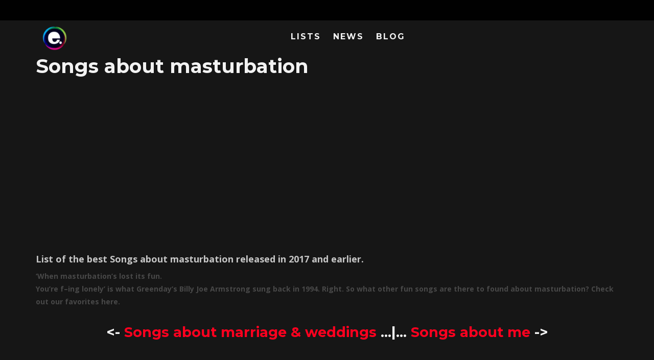

--- FILE ---
content_type: text/html; charset=UTF-8
request_url: https://www.entertainmentwise.com/lyrics/songs-about-masturbation/
body_size: 15503
content:
<!DOCTYPE html>
<!--[if lt IE 7]><html lang="en-US" class="no-js lt-ie9 lt-ie8 lt-ie7"> <![endif]-->
<!--[if (IE 7)&!(IEMobile)]><html lang="en-US" class="no-js lt-ie9 lt-ie8"><![endif]-->
<!--[if (IE 8)&!(IEMobile)]><html lang="en-US" class="no-js lt-ie9"><![endif]-->
<!--[if gt IE 8]><!--><html lang="en-US" class="no-js"><!--<![endif]--><head><meta charset="utf-8"><link rel="preconnect" href="https://fonts.gstatic.com/" crossorigin />
<!--[if IE]><meta http-equiv="X-UA-Compatible" content="IE=edge" /><![endif]--><meta name="viewport" content="width=device-width, initial-scale=1.0"/><link rel="pingback" href="https://www.entertainmentwise.com/xmlrpc.php"><link rel="canonical" href="https://www.entertainmentwise.com/lyrics/songs-about-masturbation/"/><title>Las Mejores Songs about masturbation &#187; Entertainmentwise</title><meta name="description" content="List of the best Songs about masturbation released in 2017 and earlier. Songs with lyrics about "/><meta name='robots' content='index, follow, max-image-preview:large, max-snippet:-1, max-video-preview:-1' /><link rel="alternate" hreflang="nl" href="https://www.entertainmentwise.com/nl/lyrics/nummers-over-masturbatie/" /><link rel="alternate" hreflang="fr" href="https://www.entertainmentwise.com/fr/lyrics/chansons-sur-la-masturbation/" /><link rel="alternate" hreflang="de" href="https://www.entertainmentwise.com/de/lyrics/lieder-uber-masturbation/" /><link rel="alternate" hreflang="it" href="https://www.entertainmentwise.com/it/lyrics/canzoni-sulla-masturbazione/" /><link rel="alternate" hreflang="pt-br" href="https://www.entertainmentwise.com/pt-br/lyrics/musicas-sobre-masturbacao/" /><link rel="alternate" hreflang="es" href="https://www.entertainmentwise.com/es/lyrics/musicas-sobre-masturbacion/" /><link rel="alternate" hreflang="en" href="https://www.entertainmentwise.com/lyrics/songs-about-masturbation/" /><link rel="alternate" hreflang="x-default" href="https://www.entertainmentwise.com/lyrics/songs-about-masturbation/" /><meta property="og:locale" content="en_US" /><meta property="og:type" content="article" /><meta property="og:title" content="Las Mejores Songs about masturbation &#187; Entertainmentwise" /><meta property="og:description" content="&#8216;When masturbation&#8217;s lost its fun. You&#8217;re f&#8211;ing lonely&#8217; is what Greenday&#8217;s Billy Joe Armstrong sung back in 1994. Right. So what other fun songs are there to found about masturbation? Check out our favorites here." /><meta property="og:url" content="https://www.entertainmentwise.com/lyrics/songs-about-masturbation/" /><meta property="og:site_name" content="Entertainmentwise" /> <script type="application/ld+json" class="yoast-schema-graph">{"@context":"https://schema.org","@graph":[{"@type":"CollectionPage","@id":"https://www.entertainmentwise.com/lyrics/songs-about-masturbation/","url":"https://www.entertainmentwise.com/lyrics/songs-about-masturbation/","name":"Las Mejores Songs about masturbation &#187; Entertainmentwise","isPartOf":{"@id":"https://www.entertainmentwise.com/es/#website"},"breadcrumb":{"@id":"https://www.entertainmentwise.com/lyrics/songs-about-masturbation/#breadcrumb"},"inLanguage":"en-US"},{"@type":"BreadcrumbList","@id":"https://www.entertainmentwise.com/lyrics/songs-about-masturbation/#breadcrumb","itemListElement":[{"@type":"ListItem","position":1,"name":"Home","item":"https://www.entertainmentwise.com/"},{"@type":"ListItem","position":2,"name":"Songs about masturbation"}]},{"@type":"WebSite","@id":"https://www.entertainmentwise.com/es/#website","url":"https://www.entertainmentwise.com/es/","name":"Entertainmentwise","description":"Celebrity biographies, videos, movies, tv shows &amp; music","potentialAction":[{"@type":"SearchAction","target":{"@type":"EntryPoint","urlTemplate":"https://www.entertainmentwise.com/es/?s={search_term_string}"},"query-input":"required name=search_term_string"}],"inLanguage":"en-US"}]}</script> <link rel='dns-prefetch' href='//www.googletagmanager.com' /><link rel='dns-prefetch' href='//fonts.googleapis.com' /> <script type="text/javascript" src="[data-uri]" defer></script> <style type="text/css">img.wp-smiley,img.emoji{display:inline!important;border:none!important;box-shadow:none!important;height:1em!important;width:1em!important;margin:0 0.07em!important;vertical-align:-0.1em!important;background:none!important;padding:0!important}</style> <script src="[data-uri]" defer></script><script data-optimized="1" src="https://www.entertainmentwise.com/wp-content/plugins/litespeed-cache/assets/js/webfontloader.min.js" defer></script> <link data-optimized="1" rel='stylesheet' id='wp-block-library-css' href='https://www.entertainmentwise.com/wp-content/litespeed/css/61dcc3202942ae5f0ab4af9e30082507.css?ver=a5543' type='text/css' media='all' /><style id='classic-theme-styles-inline-css' type='text/css'>/*! This file is auto-generated */
.wp-block-button__link{color:#fff;background-color:#32373c;border-radius:9999px;box-shadow:none;text-decoration:none;padding:calc(.667em + 2px) calc(1.333em + 2px);font-size:1.125em}.wp-block-file__button{background:#32373c;color:#fff;text-decoration:none}</style><style id='global-styles-inline-css' type='text/css'>body{--wp--preset--color--black:#000000;--wp--preset--color--cyan-bluish-gray:#abb8c3;--wp--preset--color--white:#ffffff;--wp--preset--color--pale-pink:#f78da7;--wp--preset--color--vivid-red:#cf2e2e;--wp--preset--color--luminous-vivid-orange:#ff6900;--wp--preset--color--luminous-vivid-amber:#fcb900;--wp--preset--color--light-green-cyan:#7bdcb5;--wp--preset--color--vivid-green-cyan:#00d084;--wp--preset--color--pale-cyan-blue:#8ed1fc;--wp--preset--color--vivid-cyan-blue:#0693e3;--wp--preset--color--vivid-purple:#9b51e0;--wp--preset--gradient--vivid-cyan-blue-to-vivid-purple:linear-gradient(135deg,rgba(6,147,227,1) 0%,rgb(155,81,224) 100%);--wp--preset--gradient--light-green-cyan-to-vivid-green-cyan:linear-gradient(135deg,rgb(122,220,180) 0%,rgb(0,208,130) 100%);--wp--preset--gradient--luminous-vivid-amber-to-luminous-vivid-orange:linear-gradient(135deg,rgba(252,185,0,1) 0%,rgba(255,105,0,1) 100%);--wp--preset--gradient--luminous-vivid-orange-to-vivid-red:linear-gradient(135deg,rgba(255,105,0,1) 0%,rgb(207,46,46) 100%);--wp--preset--gradient--very-light-gray-to-cyan-bluish-gray:linear-gradient(135deg,rgb(238,238,238) 0%,rgb(169,184,195) 100%);--wp--preset--gradient--cool-to-warm-spectrum:linear-gradient(135deg,rgb(74,234,220) 0%,rgb(151,120,209) 20%,rgb(207,42,186) 40%,rgb(238,44,130) 60%,rgb(251,105,98) 80%,rgb(254,248,76) 100%);--wp--preset--gradient--blush-light-purple:linear-gradient(135deg,rgb(255,206,236) 0%,rgb(152,150,240) 100%);--wp--preset--gradient--blush-bordeaux:linear-gradient(135deg,rgb(254,205,165) 0%,rgb(254,45,45) 50%,rgb(107,0,62) 100%);--wp--preset--gradient--luminous-dusk:linear-gradient(135deg,rgb(255,203,112) 0%,rgb(199,81,192) 50%,rgb(65,88,208) 100%);--wp--preset--gradient--pale-ocean:linear-gradient(135deg,rgb(255,245,203) 0%,rgb(182,227,212) 50%,rgb(51,167,181) 100%);--wp--preset--gradient--electric-grass:linear-gradient(135deg,rgb(202,248,128) 0%,rgb(113,206,126) 100%);--wp--preset--gradient--midnight:linear-gradient(135deg,rgb(2,3,129) 0%,rgb(40,116,252) 100%);--wp--preset--font-size--small:13px;--wp--preset--font-size--medium:20px;--wp--preset--font-size--large:36px;--wp--preset--font-size--x-large:42px;--wp--preset--spacing--20:0.44rem;--wp--preset--spacing--30:0.67rem;--wp--preset--spacing--40:1rem;--wp--preset--spacing--50:1.5rem;--wp--preset--spacing--60:2.25rem;--wp--preset--spacing--70:3.38rem;--wp--preset--spacing--80:5.06rem;--wp--preset--shadow--natural:6px 6px 9px rgba(0, 0, 0, 0.2);--wp--preset--shadow--deep:12px 12px 50px rgba(0, 0, 0, 0.4);--wp--preset--shadow--sharp:6px 6px 0px rgba(0, 0, 0, 0.2);--wp--preset--shadow--outlined:6px 6px 0px -3px rgba(255, 255, 255, 1), 6px 6px rgba(0, 0, 0, 1);--wp--preset--shadow--crisp:6px 6px 0px rgba(0, 0, 0, 1)}:where(.is-layout-flex){gap:.5em}:where(.is-layout-grid){gap:.5em}body .is-layout-flow>.alignleft{float:left;margin-inline-start:0;margin-inline-end:2em}body .is-layout-flow>.alignright{float:right;margin-inline-start:2em;margin-inline-end:0}body .is-layout-flow>.aligncenter{margin-left:auto!important;margin-right:auto!important}body .is-layout-constrained>.alignleft{float:left;margin-inline-start:0;margin-inline-end:2em}body .is-layout-constrained>.alignright{float:right;margin-inline-start:2em;margin-inline-end:0}body .is-layout-constrained>.aligncenter{margin-left:auto!important;margin-right:auto!important}body .is-layout-constrained>:where(:not(.alignleft):not(.alignright):not(.alignfull)){max-width:var(--wp--style--global--content-size);margin-left:auto!important;margin-right:auto!important}body .is-layout-constrained>.alignwide{max-width:var(--wp--style--global--wide-size)}body .is-layout-flex{display:flex}body .is-layout-flex{flex-wrap:wrap;align-items:center}body .is-layout-flex>*{margin:0}body .is-layout-grid{display:grid}body .is-layout-grid>*{margin:0}:where(.wp-block-columns.is-layout-flex){gap:2em}:where(.wp-block-columns.is-layout-grid){gap:2em}:where(.wp-block-post-template.is-layout-flex){gap:1.25em}:where(.wp-block-post-template.is-layout-grid){gap:1.25em}.has-black-color{color:var(--wp--preset--color--black)!important}.has-cyan-bluish-gray-color{color:var(--wp--preset--color--cyan-bluish-gray)!important}.has-white-color{color:var(--wp--preset--color--white)!important}.has-pale-pink-color{color:var(--wp--preset--color--pale-pink)!important}.has-vivid-red-color{color:var(--wp--preset--color--vivid-red)!important}.has-luminous-vivid-orange-color{color:var(--wp--preset--color--luminous-vivid-orange)!important}.has-luminous-vivid-amber-color{color:var(--wp--preset--color--luminous-vivid-amber)!important}.has-light-green-cyan-color{color:var(--wp--preset--color--light-green-cyan)!important}.has-vivid-green-cyan-color{color:var(--wp--preset--color--vivid-green-cyan)!important}.has-pale-cyan-blue-color{color:var(--wp--preset--color--pale-cyan-blue)!important}.has-vivid-cyan-blue-color{color:var(--wp--preset--color--vivid-cyan-blue)!important}.has-vivid-purple-color{color:var(--wp--preset--color--vivid-purple)!important}.has-black-background-color{background-color:var(--wp--preset--color--black)!important}.has-cyan-bluish-gray-background-color{background-color:var(--wp--preset--color--cyan-bluish-gray)!important}.has-white-background-color{background-color:var(--wp--preset--color--white)!important}.has-pale-pink-background-color{background-color:var(--wp--preset--color--pale-pink)!important}.has-vivid-red-background-color{background-color:var(--wp--preset--color--vivid-red)!important}.has-luminous-vivid-orange-background-color{background-color:var(--wp--preset--color--luminous-vivid-orange)!important}.has-luminous-vivid-amber-background-color{background-color:var(--wp--preset--color--luminous-vivid-amber)!important}.has-light-green-cyan-background-color{background-color:var(--wp--preset--color--light-green-cyan)!important}.has-vivid-green-cyan-background-color{background-color:var(--wp--preset--color--vivid-green-cyan)!important}.has-pale-cyan-blue-background-color{background-color:var(--wp--preset--color--pale-cyan-blue)!important}.has-vivid-cyan-blue-background-color{background-color:var(--wp--preset--color--vivid-cyan-blue)!important}.has-vivid-purple-background-color{background-color:var(--wp--preset--color--vivid-purple)!important}.has-black-border-color{border-color:var(--wp--preset--color--black)!important}.has-cyan-bluish-gray-border-color{border-color:var(--wp--preset--color--cyan-bluish-gray)!important}.has-white-border-color{border-color:var(--wp--preset--color--white)!important}.has-pale-pink-border-color{border-color:var(--wp--preset--color--pale-pink)!important}.has-vivid-red-border-color{border-color:var(--wp--preset--color--vivid-red)!important}.has-luminous-vivid-orange-border-color{border-color:var(--wp--preset--color--luminous-vivid-orange)!important}.has-luminous-vivid-amber-border-color{border-color:var(--wp--preset--color--luminous-vivid-amber)!important}.has-light-green-cyan-border-color{border-color:var(--wp--preset--color--light-green-cyan)!important}.has-vivid-green-cyan-border-color{border-color:var(--wp--preset--color--vivid-green-cyan)!important}.has-pale-cyan-blue-border-color{border-color:var(--wp--preset--color--pale-cyan-blue)!important}.has-vivid-cyan-blue-border-color{border-color:var(--wp--preset--color--vivid-cyan-blue)!important}.has-vivid-purple-border-color{border-color:var(--wp--preset--color--vivid-purple)!important}.has-vivid-cyan-blue-to-vivid-purple-gradient-background{background:var(--wp--preset--gradient--vivid-cyan-blue-to-vivid-purple)!important}.has-light-green-cyan-to-vivid-green-cyan-gradient-background{background:var(--wp--preset--gradient--light-green-cyan-to-vivid-green-cyan)!important}.has-luminous-vivid-amber-to-luminous-vivid-orange-gradient-background{background:var(--wp--preset--gradient--luminous-vivid-amber-to-luminous-vivid-orange)!important}.has-luminous-vivid-orange-to-vivid-red-gradient-background{background:var(--wp--preset--gradient--luminous-vivid-orange-to-vivid-red)!important}.has-very-light-gray-to-cyan-bluish-gray-gradient-background{background:var(--wp--preset--gradient--very-light-gray-to-cyan-bluish-gray)!important}.has-cool-to-warm-spectrum-gradient-background{background:var(--wp--preset--gradient--cool-to-warm-spectrum)!important}.has-blush-light-purple-gradient-background{background:var(--wp--preset--gradient--blush-light-purple)!important}.has-blush-bordeaux-gradient-background{background:var(--wp--preset--gradient--blush-bordeaux)!important}.has-luminous-dusk-gradient-background{background:var(--wp--preset--gradient--luminous-dusk)!important}.has-pale-ocean-gradient-background{background:var(--wp--preset--gradient--pale-ocean)!important}.has-electric-grass-gradient-background{background:var(--wp--preset--gradient--electric-grass)!important}.has-midnight-gradient-background{background:var(--wp--preset--gradient--midnight)!important}.has-small-font-size{font-size:var(--wp--preset--font-size--small)!important}.has-medium-font-size{font-size:var(--wp--preset--font-size--medium)!important}.has-large-font-size{font-size:var(--wp--preset--font-size--large)!important}.has-x-large-font-size{font-size:var(--wp--preset--font-size--x-large)!important}.wp-block-navigation a:where(:not(.wp-element-button)){color:inherit}:where(.wp-block-post-template.is-layout-flex){gap:1.25em}:where(.wp-block-post-template.is-layout-grid){gap:1.25em}:where(.wp-block-columns.is-layout-flex){gap:2em}:where(.wp-block-columns.is-layout-grid){gap:2em}.wp-block-pullquote{font-size:1.5em;line-height:1.6}</style><link data-optimized="1" rel='stylesheet' id='wpml-blocks-css' href='https://www.entertainmentwise.com/wp-content/litespeed/css/692ad2fff8ac48638d956006cf8c6fdd.css?ver=4c878' type='text/css' media='all' /><style id='age-gate-custom-inline-css' type='text/css'>:root{--ag-background-image-position:center center;--ag-background-image-opacity:1;--ag-form-background:rgba(255,255,255,1);--ag-text-color:#000000;--ag-blur:5px}</style><link data-optimized="1" rel='stylesheet' id='age-gate-css' href='https://www.entertainmentwise.com/wp-content/litespeed/css/2fd7fef70ba66d82c84b99aa570d0362.css?ver=ca04c' type='text/css' media='all' /><style id='age-gate-options-inline-css' type='text/css'>:root{--ag-background-image-position:center center;--ag-background-image-opacity:1;--ag-form-background:rgba(255,255,255,1);--ag-text-color:#000000;--ag-blur:5px}</style><link data-optimized="1" rel='stylesheet' id='wpml-legacy-horizontal-list-0-css' href='https://www.entertainmentwise.com/wp-content/litespeed/css/dcd1b63d6d3cc0d74e80c0045bec5006.css?ver=f6430' type='text/css' media='all' /><style id='wpml-legacy-horizontal-list-0-inline-css' type='text/css'>.wpml-ls-statics-footer a,.wpml-ls-statics-footer .wpml-ls-sub-menu a,.wpml-ls-statics-footer .wpml-ls-sub-menu a:link,.wpml-ls-statics-footer li:not(.wpml-ls-current-language) .wpml-ls-link,.wpml-ls-statics-footer li:not(.wpml-ls-current-language) .wpml-ls-link:link{color:#444;background-color:#fff}.wpml-ls-statics-footer a,.wpml-ls-statics-footer .wpml-ls-sub-menu a:hover,.wpml-ls-statics-footer .wpml-ls-sub-menu a:focus,.wpml-ls-statics-footer .wpml-ls-sub-menu a:link:hover,.wpml-ls-statics-footer .wpml-ls-sub-menu a:link:focus{color:#000;background-color:#eee}.wpml-ls-statics-footer .wpml-ls-current-language>a{color:#444;background-color:#fff}.wpml-ls-statics-footer .wpml-ls-current-language:hover>a,.wpml-ls-statics-footer .wpml-ls-current-language>a:focus{color:#000;background-color:#eee}</style><link data-optimized="1" rel='stylesheet' id='wp-pagenavi-css' href='https://www.entertainmentwise.com/wp-content/litespeed/css/4a2fe301ea2f98ee35705c346ce9c03d.css?ver=06f34' type='text/css' media='all' /><link data-optimized="1" rel='stylesheet' id='cb-main-stylesheet-css' href='https://www.entertainmentwise.com/wp-content/litespeed/css/056b18cf67668b7470fcd5b5d19fdc4e.css?ver=58c21' type='text/css' media='all' /><link data-optimized="1" rel='stylesheet' id='cb-15zine-child-css' href='https://www.entertainmentwise.com/wp-content/litespeed/css/e2fe073fe33d4d2db8cc036bfaba0402.css?ver=29dc7' type='text/css' media='all' /><!--[if lt IE 10]><link rel='stylesheet' id='cb-ie-only-css' href='https://www.entertainmentwise.com/wp-content/themes/15zine/library/css/ie.css?ver=3.2.2' type='text/css' media='all' />
<![endif]--> <script type='text/javascript' src='https://www.googletagmanager.com/gtag/js?id=GT-MQ7M2ZC' id='google_gtagjs-js' defer data-deferred="1"></script> <script id="google_gtagjs-js-after" type="text/javascript" src="[data-uri]" defer></script>  <script type='text/javascript' src='https://www.entertainmentwise.com/wp-content/themes/15zine/library/js/modernizr.custom.min.js?ver=2.6.2' id='cb-modernizr-js' defer data-deferred="1"></script> <script type='text/javascript' src='https://www.entertainmentwise.com/wp-includes/js/jquery/jquery.min.js?ver=3.7.0' id='jquery-core-js'></script> <script type='text/javascript' src='https://www.entertainmentwise.com/wp-includes/js/jquery/jquery-migrate.min.js?ver=3.4.1' id='jquery-migrate-js' defer data-deferred="1"></script> <meta name="generator" content="WPML ver:4.6.9 stt:44,1,10,8,33,49,4;" /><meta name="generator" content="Site Kit by Google 1.122.0" /><style type="text/css">#cb-nav-bar .cb-main-nav #cb-nav-logo,#cb-nav-bar .cb-main-nav #cb-nav-logo img{width:50px}#cb-nav-bar .cb-main-nav #cb-nav-logo{visibility:visible;filter:progid:DXImageTransform.Microsoft.Alpha(enabled=false);opacity:1;-moz-transform:translate3d(0,0,0);-ms-transform:translate3d(0,0,0);-webkit-transform:translate3d(0,0,0);transform:translate3d(0,0,0);margin:0 20px 0 12px}#cb-nav-bar .cb-mega-menu-columns .cb-sub-menu>li>a{color:#f2c231}.cb-entry-content a{color:#f900c3}.cb-meta-style-1 .cb-article-meta{background:rgb(0 0 0 / .25)}.cb-module-block .cb-meta-style-2 img,.cb-module-block .cb-meta-style-4 img,.cb-grid-x .cb-grid-img img,.cb-grid-x .cb-grid-img .cb-fi-cover{opacity:.75}@media only screen and (min-width:768px){.cb-module-block .cb-meta-style-1:hover .cb-article-meta{background:rgb(0 0 0 / .75)}.cb-module-block .cb-meta-style-2:hover img,.cb-module-block .cb-meta-style-4:hover img,.cb-grid-x .cb-grid-feature:hover img,.cb-grid-x .cb-grid-feature:hover .cb-fi-cover,.cb-slider li:hover img{opacity:.25}}body{color:#fff}.cb-header{background-color:#000}@media only screen and (min-width:1020px){body{font-size:18px}}</style><style type="text/css">body,#respond,.cb-font-body{font-family:'Open Sans',sans-serif}h1,h2,h3,h4,h5,h6,.cb-font-header,#bbp-user-navigation,.cb-byline{font-family:'Montserrat',sans-serif}</style><style>.cb-mm-on #cb-nav-bar .cb-main-nav .menu-item-332710:hover,.cb-mm-on #cb-nav-bar .cb-main-nav .menu-item-332710:focus{background:#!important}.cb-mm-on #cb-nav-bar .cb-main-nav .menu-item-332710 .cb-big-menu{border-top-color:#}.cb-mm-on #cb-nav-bar .cb-main-nav .menu-item-332711:hover,.cb-mm-on #cb-nav-bar .cb-main-nav .menu-item-332711:focus{background:#!important}.cb-mm-on #cb-nav-bar .cb-main-nav .menu-item-332711 .cb-big-menu{border-top-color:#}</style><link rel="icon" href="https://www.entertainmentwise.com/wp-content/uploads/cropped-ew_logo_72_l1-150x150-150x150.png" sizes="32x32" /><link rel="icon" href="https://www.entertainmentwise.com/wp-content/uploads/cropped-ew_logo_72_l1-150x150-300x300.png" sizes="192x192" /><link rel="apple-touch-icon" href="https://www.entertainmentwise.com/wp-content/uploads/cropped-ew_logo_72_l1-150x150-300x300.png" /><meta name="msapplication-TileImage" content="https://www.entertainmentwise.com/wp-content/uploads/cropped-ew_logo_72_l1-150x150-300x300.png" /><style type="text/css" id="wp-custom-css">.cb-module-header p{font-size:14px;letter-spacing:0;text-transform:none;color:#484848}#cb-nav-bar .cb-main-nav{padding-top:10px}button,html input[type="button"],input[type="reset"],input[type="submit"]{background-color:#fff0;border-color:#fff0;color:#fff}h1{margin-top:5px}input{background-color:#fff0;border:0;padding:11px;color:#fff}#streaminglogosfront{width:70px!important;min-width:10%}#streaminglogos{width:70px!important;min-width:5%}.available{color:#99e265}.table,td,th{font-weight:700;border-bottom:#000!important;text-align:center}.unavailable{color:#ff5c5c}.uppertje{text-transform:uppercase}.verticaaltje{vertical-align:middle}.witje{color:#fff!important}.titlepadding{padding:20px;background-color:#333;margin-bottom:30px}.zwartje{color:#000!important}.lijstje{font-size:25px;color:#ff5c5c;font-weight:700}</style><meta name="Googlebot-News" content="noindex, nofollow"><meta name="google-site-verification" content="tkpVCD6vvcdt37Tamp39XvxGZmUVuBlxp8ns5xhb2cI" /><meta name="google-site-verification" content="KbM5q5By5OR0QCg_Wxa5eBVRjA-UoNzVuVQlkpieRWo" /><meta name="google-site-verification" content="sDGW_FtVPPSvDk5RHKO7VEygOi-PM4CnegXZMU9B3N0" /> <script>(function(i,s,o,g,r,a,m){i['GoogleAnalyticsObject']=r;i[r]=i[r]||function(){
  (i[r].q=i[r].q||[]).push(arguments)},i[r].l=1*new Date();a=s.createElement(o),
  m=s.getElementsByTagName(o)[0];a.async=1;a.src=g;m.parentNode.insertBefore(a,m)
  })(window,document,'script','https://www.google-analytics.com/analytics.js','ga');

  ga('create', 'UA-101236365-1', 'auto');
  ga('send', 'pageview');</script> <script async src="//pagead2.googlesyndication.com/pagead/js/adsbygoogle.js"></script> <script>(adsbygoogle = window.adsbygoogle || []).push({
          google_ad_client: "ca-pub-6992719884964898",
          enable_page_level_ads: true
     });</script> </head><body data-rsssl=1 class="archive tax-lyrics term-songs-about-masturbation term-1291  cb-sidebar-right  cb-sticky-mm cb-nav-logo-on cb-logo-nav-always  cb-tm-dark cb-body-dark cb-menu-dark cb-mm-dark cb-footer-dark   cb-m-sticky cb-sw-tm-fw cb-sw-header-fw cb-sw-menu-fw cb-sw-footer-fw cb-menu-al-center"><div id="cb-outer-container"><div id="cb-top-menu" class="clearfix cb-font-header "><div class="wrap clearfix cb-site-padding cb-top-menu-wrap"><div class="cb-left-side cb-mob"><a href="#" id="cb-mob-open" class="cb-link"><i class="fa fa-bars"></i></a><div id="mob-logo" class="cb-top-logo">
<a href="https://www.entertainmentwise.com" data-wpel-link="internal">
<img data-lazyloaded="1" src="[data-uri]" width="60" height="60" data-src="https://www.entertainmentwise.com/wp-content/uploads/ew_logo_72_l1-150x150-e1554828753613.png.webp" alt=" logo" data-at2x="https://www.entertainmentwise.com/wp-content/uploads/ew_logo_72_l1-150x150-e1554828753613.png"><noscript><img width="60" height="60" src="https://www.entertainmentwise.com/wp-content/uploads/ew_logo_72_l1-150x150-e1554828753613.png.webp" alt=" logo" data-at2x="https://www.entertainmentwise.com/wp-content/uploads/ew_logo_72_l1-150x150-e1554828753613.png"></noscript>
</a></div></div></div></div><div id="cb-mob-menu" class="cb-mob-menu"><div class="cb-mob-close-wrap"><a href="#" id="cb-mob-close" class="cb-link"><i class="fa cb-times"></i></a></div><div class="cb-mob-menu-wrap"><ul id="cb-mob-ul" class="cb-mobile-nav cb-top-nav cb-mob-ul-show"><li class="menu-item menu-item-type-taxonomy menu-item-object-category menu-item-332710"><a href="https://www.entertainmentwise.com/category/lists/" data-wpel-link="internal">Lists</a></li><li class="menu-item menu-item-type-taxonomy menu-item-object-category menu-item-332711"><a href="https://www.entertainmentwise.com/category/news/" data-wpel-link="internal">News</a></li><li class="menu-item menu-item-type-post_type menu-item-object-page current_page_parent menu-item-332714"><a href="https://www.entertainmentwise.com/blog/" data-wpel-link="internal">Blog</a></li></ul></div></div><div id="cb-container" class="clearfix" ><div id="cb-menu-search" class="cb-s-modal cb-modal"><div class="cb-close-m cb-ta-right"><i class="fa cb-times"></i></div><div class="cb-s-modal-inner cb-pre-load cb-light-loader cb-modal-inner cb-font-header cb-mega-three cb-mega-posts clearfix"><form method="get" class="cb-search" action="https://www.entertainmentwise.com/"><input type="text" class="cb-search-field cb-font-header" placeholder="Search.." value="" name="s" title="" autocomplete="off">
<button class="cb-search-submit" type="submit" value=""><i class="fa fa-search"></i></button></form><div id="cb-s-results"></div></div></div><nav id="cb-nav-bar" class="clearfix "><div class="cb-nav-bar-wrap cb-site-padding clearfix cb-font-header  cb-menu-fw"><ul class="cb-main-nav wrap clearfix"><li id="menu-item-332710" class="menu-item menu-item-type-taxonomy menu-item-object-category menu-item-332710"><a href="https://www.entertainmentwise.com/category/lists/" data-wpel-link="internal">Lists</a></li><li id="menu-item-332711" class="menu-item menu-item-type-taxonomy menu-item-object-category menu-item-332711"><a href="https://www.entertainmentwise.com/category/news/" data-wpel-link="internal">News</a></li><li id="menu-item-332714" class="menu-item menu-item-type-post_type menu-item-object-page current_page_parent menu-item-332714"><a href="https://www.entertainmentwise.com/blog/" data-wpel-link="internal">Blog</a></li><li id="cb-nav-logo" class="cb-logo-nav-always-type" style="padding-top: 0px"><a href="https://www.entertainmentwise.com" data-wpel-link="internal"><img data-lazyloaded="1" src="[data-uri]" width="60" height="60" data-src="https://www.entertainmentwise.com/wp-content/uploads/ew_logo_72_l1-150x150-e1554828753613.png.webp" alt="site logo" data-at2x="https://www.entertainmentwise.com/wp-content/uploads/ew_logo_72_l1-150x150-e1554828753613.png" ><noscript><img width="60" height="60" src="https://www.entertainmentwise.com/wp-content/uploads/ew_logo_72_l1-150x150-e1554828753613.png.webp" alt="site logo" data-at2x="https://www.entertainmentwise.com/wp-content/uploads/ew_logo_72_l1-150x150-e1554828753613.png" ></noscript></a></li></ul></div></nav><div id="cb-content" class="wrap cb-wrap-pad clearfix"><div class="cb-main2 clearfix cb-module-block"><div class="cb-module-header cb-category-header"><h1>Songs about masturbation</h1><center><script async src="//pagead2.googlesyndication.com/pagead/js/adsbygoogle.js"></script> 
<ins class="adsbygoogle"
style="display:block"
data-ad-client="ca-pub-7382856467510936"
data-ad-slot="3705555036"
data-ad-format="auto"></ins> <script>(adsbygoogle = window.adsbygoogle || []).push({});</script></center>
</br>List of the best Songs about masturbation released in 2017 and earlier. </br><p>&#8216;When masturbation&#8217;s lost its fun.<br />
You&#8217;re f&#8211;ing lonely&#8217; is what Greenday&#8217;s Billy Joe Armstrong sung back in 1994. Right. So what other fun songs are there to found about masturbation? Check out our favorites here.</p></div><center><h3>
<- <a href="https://www.entertainmentwise.com/lyrics/songs-about-marriage-weddings/" data-wpel-link="internal">Songs about marriage &amp; weddings</a> ...|... <a href="https://www.entertainmentwise.com/lyrics/songs-about-me/" data-wpel-link="internal">Songs about me </a> -></h3></center><aside class="cb-sidebar clearfix"><div id="icl_lang_sel_widget-2" class="cb-sidebar-widget widget_icl_lang_sel_widget"><div class="wpml-ls-sidebars-sidebar-global wpml-ls wpml-ls-legacy-list-horizontal"><ul><li class="wpml-ls-slot-sidebar-global wpml-ls-item wpml-ls-item-nl wpml-ls-first-item wpml-ls-item-legacy-list-horizontal">
<a href="https://www.entertainmentwise.com/nl/lyrics/nummers-over-masturbatie/" class="wpml-ls-link" data-wpel-link="internal">
<img data-lazyloaded="1" src="[data-uri]" width="18" height="12" class="wpml-ls-flag" data-src="https://www.entertainmentwise.com/wp-content/plugins/sitepress-multilingual-cms/res/flags/nl.png"
alt=""
width=18
height=12
/><noscript><img width="18" height="12" class="wpml-ls-flag"
src="https://www.entertainmentwise.com/wp-content/plugins/sitepress-multilingual-cms/res/flags/nl.png"
alt=""
width=18
height=12
/></noscript><span class="wpml-ls-native" lang="nl">Nederlands</span><span class="wpml-ls-display"><span class="wpml-ls-bracket"> (</span>Dutch<span class="wpml-ls-bracket">)</span></span></a></li><li class="wpml-ls-slot-sidebar-global wpml-ls-item wpml-ls-item-fr wpml-ls-item-legacy-list-horizontal">
<a href="https://www.entertainmentwise.com/fr/lyrics/chansons-sur-la-masturbation/" class="wpml-ls-link" data-wpel-link="internal">
<img data-lazyloaded="1" src="[data-uri]" width="18" height="12" class="wpml-ls-flag" data-src="https://www.entertainmentwise.com/wp-content/plugins/sitepress-multilingual-cms/res/flags/fr.png"
alt=""
width=18
height=12
/><noscript><img width="18" height="12" class="wpml-ls-flag"
src="https://www.entertainmentwise.com/wp-content/plugins/sitepress-multilingual-cms/res/flags/fr.png"
alt=""
width=18
height=12
/></noscript><span class="wpml-ls-native" lang="fr">Français</span><span class="wpml-ls-display"><span class="wpml-ls-bracket"> (</span>French<span class="wpml-ls-bracket">)</span></span></a></li><li class="wpml-ls-slot-sidebar-global wpml-ls-item wpml-ls-item-de wpml-ls-item-legacy-list-horizontal">
<a href="https://www.entertainmentwise.com/de/lyrics/lieder-uber-masturbation/" class="wpml-ls-link" data-wpel-link="internal">
<img data-lazyloaded="1" src="[data-uri]" width="18" height="12" class="wpml-ls-flag" data-src="https://www.entertainmentwise.com/wp-content/plugins/sitepress-multilingual-cms/res/flags/de.png"
alt=""
width=18
height=12
/><noscript><img width="18" height="12" class="wpml-ls-flag"
src="https://www.entertainmentwise.com/wp-content/plugins/sitepress-multilingual-cms/res/flags/de.png"
alt=""
width=18
height=12
/></noscript><span class="wpml-ls-native" lang="de">Deutsch</span><span class="wpml-ls-display"><span class="wpml-ls-bracket"> (</span>German<span class="wpml-ls-bracket">)</span></span></a></li><li class="wpml-ls-slot-sidebar-global wpml-ls-item wpml-ls-item-it wpml-ls-item-legacy-list-horizontal">
<a href="https://www.entertainmentwise.com/it/lyrics/canzoni-sulla-masturbazione/" class="wpml-ls-link" data-wpel-link="internal">
<img data-lazyloaded="1" src="[data-uri]" width="18" height="12" class="wpml-ls-flag" data-src="https://www.entertainmentwise.com/wp-content/plugins/sitepress-multilingual-cms/res/flags/it.png"
alt=""
width=18
height=12
/><noscript><img width="18" height="12" class="wpml-ls-flag"
src="https://www.entertainmentwise.com/wp-content/plugins/sitepress-multilingual-cms/res/flags/it.png"
alt=""
width=18
height=12
/></noscript><span class="wpml-ls-native" lang="it">Italiano</span><span class="wpml-ls-display"><span class="wpml-ls-bracket"> (</span>Italian<span class="wpml-ls-bracket">)</span></span></a></li><li class="wpml-ls-slot-sidebar-global wpml-ls-item wpml-ls-item-pt-br wpml-ls-item-legacy-list-horizontal">
<a href="https://www.entertainmentwise.com/pt-br/lyrics/musicas-sobre-masturbacao/" class="wpml-ls-link" data-wpel-link="internal">
<img data-lazyloaded="1" src="[data-uri]" width="18" height="12" class="wpml-ls-flag" data-src="https://www.entertainmentwise.com/wp-content/plugins/sitepress-multilingual-cms/res/flags/pt-br.png"
alt=""
width=18
height=12
/><noscript><img width="18" height="12" class="wpml-ls-flag"
src="https://www.entertainmentwise.com/wp-content/plugins/sitepress-multilingual-cms/res/flags/pt-br.png"
alt=""
width=18
height=12
/></noscript><span class="wpml-ls-native" lang="pt-br">Português</span><span class="wpml-ls-display"><span class="wpml-ls-bracket"> (</span>Portuguese (Brazil)<span class="wpml-ls-bracket">)</span></span></a></li><li class="wpml-ls-slot-sidebar-global wpml-ls-item wpml-ls-item-es wpml-ls-item-legacy-list-horizontal">
<a href="https://www.entertainmentwise.com/es/lyrics/musicas-sobre-masturbacion/" class="wpml-ls-link" data-wpel-link="internal">
<img data-lazyloaded="1" src="[data-uri]" width="18" height="12" class="wpml-ls-flag" data-src="https://www.entertainmentwise.com/wp-content/plugins/sitepress-multilingual-cms/res/flags/es.png"
alt=""
width=18
height=12
/><noscript><img width="18" height="12" class="wpml-ls-flag"
src="https://www.entertainmentwise.com/wp-content/plugins/sitepress-multilingual-cms/res/flags/es.png"
alt=""
width=18
height=12
/></noscript><span class="wpml-ls-native" lang="es">Español</span><span class="wpml-ls-display"><span class="wpml-ls-bracket"> (</span>Spanish<span class="wpml-ls-bracket">)</span></span></a></li><li class="wpml-ls-slot-sidebar-global wpml-ls-item wpml-ls-item-en wpml-ls-current-language wpml-ls-last-item wpml-ls-item-legacy-list-horizontal">
<a href="https://www.entertainmentwise.com/lyrics/songs-about-masturbation/" class="wpml-ls-link" data-wpel-link="internal">
<img data-lazyloaded="1" src="[data-uri]" width="18" height="12" class="wpml-ls-flag" data-src="https://www.entertainmentwise.com/wp-content/plugins/sitepress-multilingual-cms/res/flags/en.png"
alt=""
width=18
height=12
/><noscript><img width="18" height="12" class="wpml-ls-flag"
src="https://www.entertainmentwise.com/wp-content/plugins/sitepress-multilingual-cms/res/flags/en.png"
alt=""
width=18
height=12
/></noscript><span class="wpml-ls-native">English</span></a></li></ul></div></div><div id="cb-recent-posts-2" class="cb-sidebar-widget cb-widget-latest-articles"><h3 class="cb-sidebar-widget-title cb-widget-title">Recent Posts</h3><div class="cb-module-block cb-small-margin"><article class="cb-looper cb-article clearfix cb-article-big  cb-meta-style-2"><div class="cb-mask cb-img-fw" >
<a href="https://www.entertainmentwise.com/ten-new-online-slots-to-play-in-october-2023/" data-wpel-link="internal"><img data-lazyloaded="1" src="[data-uri]" width="360" height="240" data-src="https://www.entertainmentwise.com/wp-content/uploads/casino-3491253_1280-360x240.jpg" class="attachment-cb-360-240 size-cb-360-240 wp-post-image" alt="" decoding="async" data-srcset="https://www.entertainmentwise.com/wp-content/uploads/casino-3491253_1280-360x240.jpg 360w, https://www.entertainmentwise.com/wp-content/uploads/casino-3491253_1280-300x200.jpg 300w, https://www.entertainmentwise.com/wp-content/uploads/casino-3491253_1280-1024x682.jpg 1024w, https://www.entertainmentwise.com/wp-content/uploads/casino-3491253_1280-150x100.jpg 150w, https://www.entertainmentwise.com/wp-content/uploads/casino-3491253_1280-768x512.jpg 768w, https://www.entertainmentwise.com/wp-content/uploads/casino-3491253_1280.jpg 1280w" data-sizes="(max-width: 360px) 100vw, 360px" /><noscript><img width="360" height="240" src="https://www.entertainmentwise.com/wp-content/uploads/casino-3491253_1280-360x240.jpg" class="attachment-cb-360-240 size-cb-360-240 wp-post-image" alt="" decoding="async" srcset="https://www.entertainmentwise.com/wp-content/uploads/casino-3491253_1280-360x240.jpg 360w, https://www.entertainmentwise.com/wp-content/uploads/casino-3491253_1280-300x200.jpg 300w, https://www.entertainmentwise.com/wp-content/uploads/casino-3491253_1280-1024x682.jpg 1024w, https://www.entertainmentwise.com/wp-content/uploads/casino-3491253_1280-150x100.jpg 150w, https://www.entertainmentwise.com/wp-content/uploads/casino-3491253_1280-768x512.jpg 768w, https://www.entertainmentwise.com/wp-content/uploads/casino-3491253_1280.jpg 1280w" sizes="(max-width: 360px) 100vw, 360px" /></noscript></a></div><div class="cb-meta cb-article-meta"><h4 class="cb-post-title"><a href="https://www.entertainmentwise.com/ten-new-online-slots-to-play-in-october-2023/" data-wpel-link="internal">Ten New Online Slots To Play In October 2023</a></h4></div>
<a href="https://www.entertainmentwise.com/ten-new-online-slots-to-play-in-october-2023/" class="cb-link" data-wpel-link="internal"></a></article><article class="cb-looper cb-article clearfix cb-article-big  cb-meta-style-2"><div class="cb-mask cb-img-fw" >
<a href="https://www.entertainmentwise.com/how-do-you-promote-a-film/" data-wpel-link="internal"><img data-lazyloaded="1" src="[data-uri]" width="360" height="240" data-src="https://www.entertainmentwise.com/wp-content/uploads/How-do-you-promote-a-film-360x240.jpg" class="attachment-cb-360-240 size-cb-360-240 wp-post-image" alt="How do you promote a film" decoding="async" data-srcset="https://www.entertainmentwise.com/wp-content/uploads/How-do-you-promote-a-film-360x240.jpg 360w, https://www.entertainmentwise.com/wp-content/uploads/How-do-you-promote-a-film-150x101.jpg 150w" data-sizes="(max-width: 360px) 100vw, 360px" /><noscript><img width="360" height="240" src="https://www.entertainmentwise.com/wp-content/uploads/How-do-you-promote-a-film-360x240.jpg" class="attachment-cb-360-240 size-cb-360-240 wp-post-image" alt="How do you promote a film" decoding="async" srcset="https://www.entertainmentwise.com/wp-content/uploads/How-do-you-promote-a-film-360x240.jpg 360w, https://www.entertainmentwise.com/wp-content/uploads/How-do-you-promote-a-film-150x101.jpg 150w" sizes="(max-width: 360px) 100vw, 360px" /></noscript></a></div><div class="cb-meta cb-article-meta"><h4 class="cb-post-title"><a href="https://www.entertainmentwise.com/how-do-you-promote-a-film/" data-wpel-link="internal">How do you promote a film?</a></h4></div>
<a href="https://www.entertainmentwise.com/how-do-you-promote-a-film/" class="cb-link" data-wpel-link="internal"></a></article><article class="cb-looper cb-article clearfix cb-article-big  cb-meta-style-2"><div class="cb-mask cb-img-fw" >
<a href="https://www.entertainmentwise.com/the-best-survival-movies-of-all-time/" data-wpel-link="internal"><img data-lazyloaded="1" src="[data-uri]" width="360" height="240" data-src="https://www.entertainmentwise.com/wp-content/uploads/2023120814050765732293c166d-360x240.jpg" class="attachment-cb-360-240 size-cb-360-240 wp-post-image" alt="" decoding="async" data-srcset="https://www.entertainmentwise.com/wp-content/uploads/2023120814050765732293c166d-360x240.jpg 360w, https://www.entertainmentwise.com/wp-content/uploads/2023120814050765732293c166d-150x101.jpg 150w" data-sizes="(max-width: 360px) 100vw, 360px" /><noscript><img width="360" height="240" src="https://www.entertainmentwise.com/wp-content/uploads/2023120814050765732293c166d-360x240.jpg" class="attachment-cb-360-240 size-cb-360-240 wp-post-image" alt="" decoding="async" srcset="https://www.entertainmentwise.com/wp-content/uploads/2023120814050765732293c166d-360x240.jpg 360w, https://www.entertainmentwise.com/wp-content/uploads/2023120814050765732293c166d-150x101.jpg 150w" sizes="(max-width: 360px) 100vw, 360px" /></noscript></a></div><div class="cb-meta cb-article-meta"><h4 class="cb-post-title"><a href="https://www.entertainmentwise.com/the-best-survival-movies-of-all-time/" data-wpel-link="internal">The best survival movies of all time</a></h4></div>
<a href="https://www.entertainmentwise.com/the-best-survival-movies-of-all-time/" class="cb-link" data-wpel-link="internal"></a></article><article class="cb-looper cb-article clearfix cb-article-big  cb-meta-style-2"><div class="cb-mask cb-img-fw" >
<a href="https://www.entertainmentwise.com/the-top-movies-and-tv-shows-about-psychics-you-will-never-forget/" data-wpel-link="internal"><img data-lazyloaded="1" src="[data-uri]" width="360" height="240" data-src="https://www.entertainmentwise.com/wp-content/uploads/20230921072242650bef423e387-360x240.jpg" class="attachment-cb-360-240 size-cb-360-240 wp-post-image" alt="" decoding="async" data-srcset="https://www.entertainmentwise.com/wp-content/uploads/20230921072242650bef423e387-360x240.jpg 360w, https://www.entertainmentwise.com/wp-content/uploads/20230921072242650bef423e387-300x200.jpg 300w, https://www.entertainmentwise.com/wp-content/uploads/20230921072242650bef423e387-1024x682.jpg 1024w, https://www.entertainmentwise.com/wp-content/uploads/20230921072242650bef423e387-150x100.jpg 150w, https://www.entertainmentwise.com/wp-content/uploads/20230921072242650bef423e387-768x512.jpg 768w, https://www.entertainmentwise.com/wp-content/uploads/20230921072242650bef423e387.jpg 1280w" data-sizes="(max-width: 360px) 100vw, 360px" /><noscript><img width="360" height="240" src="https://www.entertainmentwise.com/wp-content/uploads/20230921072242650bef423e387-360x240.jpg" class="attachment-cb-360-240 size-cb-360-240 wp-post-image" alt="" decoding="async" srcset="https://www.entertainmentwise.com/wp-content/uploads/20230921072242650bef423e387-360x240.jpg 360w, https://www.entertainmentwise.com/wp-content/uploads/20230921072242650bef423e387-300x200.jpg 300w, https://www.entertainmentwise.com/wp-content/uploads/20230921072242650bef423e387-1024x682.jpg 1024w, https://www.entertainmentwise.com/wp-content/uploads/20230921072242650bef423e387-150x100.jpg 150w, https://www.entertainmentwise.com/wp-content/uploads/20230921072242650bef423e387-768x512.jpg 768w, https://www.entertainmentwise.com/wp-content/uploads/20230921072242650bef423e387.jpg 1280w" sizes="(max-width: 360px) 100vw, 360px" /></noscript></a></div><div class="cb-meta cb-article-meta"><h4 class="cb-post-title"><a href="https://www.entertainmentwise.com/the-top-movies-and-tv-shows-about-psychics-you-will-never-forget/" data-wpel-link="internal">The Top Movies and TV Shows About Psychics You Will Never Forget</a></h4></div>
<a href="https://www.entertainmentwise.com/the-top-movies-and-tv-shows-about-psychics-you-will-never-forget/" class="cb-link" data-wpel-link="internal"></a></article></div></div></aside></div></div><footer id="cb-footer"><div class="cb-footer-lower cb-font-header clearfix"><div class="wrap clearfix"><div id="cb-footer-logo">
<a href="https://www.entertainmentwise.com" data-wpel-link="internal">
<img data-lazyloaded="1" src="[data-uri]" width="150" height="150" data-src="https://www.entertainmentwise.com/wp-content/uploads/ew_logo_72_l1-150x150.png" alt=" logo" ><noscript><img width="150" height="150" src="https://www.entertainmentwise.com/wp-content/uploads/ew_logo_72_l1-150x150.png" alt=" logo" ></noscript>
</a></div><div class="cb-footer-links clearfix"><ul id="menu-footer" class="nav cb-footer-nav clearfix"><li id="menu-item-102336" class="menu-item menu-item-type-post_type menu-item-object-page menu-item-102336"><a href="https://www.entertainmentwise.com/privacy-policy/" data-wpel-link="internal">Privacy Policy</a></li><li id="menu-item-233016" class="menu-item menu-item-type-custom menu-item-object-custom menu-item-233016"><a href="https://www.entertainmentwise.com/nl/" data-wpel-link="internal">Entertainmentwise Nederland</a></li></ul></div><div class="cb-copyright">Entertainmentwise. All rights reserved.</div><div class="cb-to-top"><a href="#" id="cb-to-top"><i class="fa fa-angle-up cb-circle"></i></a></div></div></div></footer></div><span id="cb-overlay"></span>
<input type="hidden" id="_zinenonce" name="_zinenonce" value="2dc7b4d451" /><input type="hidden" name="_wp_http_referer" value="/lyrics/songs-about-masturbation/" />		<template id="tmpl-age-gate"><div class="age-gate__wrapper"><div class="age-gate__loader">
<svg version="1.1" id="L5" xmlns="http://www.w3.org/2000/svg" xmlns:xlink="http://www.w3.org/1999/xlink" x="0px" y="0px" viewBox="0 0 100 100" enable-background="new 0 0 0 0" xml:space="preserve">
<circle fill="currentColor" stroke="none" cx="6" cy="50" r="6">
<animateTransform attributeName="transform" dur="1s" type="translate" values="0 15 ; 0 -15; 0 15" repeatCount="indefinite" begin="0.1"/>
</circle>
<circle fill="currentColor" stroke="none" cx="30" cy="50" r="6">
<animateTransform attributeName="transform" dur="1s" type="translate" values="0 10 ; 0 -10; 0 10" repeatCount="indefinite" begin="0.2"/>
</circle>
<circle fill="currentColor" stroke="none" cx="54" cy="50" r="6">
<animateTransform attributeName="transform" dur="1s" type="translate" values="0 5 ; 0 -5; 0 5" repeatCount="indefinite" begin="0.3"/>
</circle>
</svg></div><div class="age-gate__background-color"></div><div class="age-gate__background"></div><div class="age-gate" role="dialog" aria-modal="true" aria-label=""><form method="post" class="age-gate__form"><div class="age-gate__heading"><h1 class="age-gate__heading-title">Entertainmentwise</h1></div><p class="age-gate__subheadline"></p><div class="age-gate__fields"><ol class="age-gate__form-elements"><li class="age-gate__form-section">
<label class="age-gate__label age-gate__label--day" for="age-gate-d">Day</label>
<input class="age-gate__input age-gate__input--day" type="text" name="age_gate[d]" id="age-gate-d" maxlength="2" pattern="[0-9]*" inputmode="numeric" autocomplete="off" placeholder="DD" required value="" /></li><li class="age-gate__form-section">
<label class="age-gate__label age-gate__label--month" for="age-gate-m">Month</label>
<input class="age-gate__input age-gate__input--month" type="text" name="age_gate[m]" id="age-gate-m" maxlength="2" pattern="[0-9]*" inputmode="numeric" autocomplete="off" placeholder="MM" required value="" /></li><li class="age-gate__form-section">
<label class="age-gate__label age-gate__label--year" for="age-gate-y">Year</label>
<input class="age-gate__input age-gate__input--year" type="text" name="age_gate[y]" id="age-gate-y" minlength="4" maxlength="4" pattern="[0-9]*" inputmode="numeric" autocomplete="off" placeholder="YYYY" required value="" /></li></ol></div><input type="hidden" name="age_gate[age]" value="9MRd26N84fSy3NwprhoXtg==" />
<input type="hidden"  name="age_gate[nonce]" value="666de0c76e" /><input type="hidden" name="_wp_http_referer" value="/lyrics/songs-about-masturbation/" /><input type="hidden" name="age_gate[lang]" value="en" />
<input type="hidden" name="age_gate[confirm]" /><div class="age-gate__errors"></div><div class="age-gate__submit">
<button type="submit" name="ag_settings[submit]" value="1" class="age-gate__button">Submit</button></div></form></div></div>
</template><div class="wpml-ls-statics-footer wpml-ls wpml-ls-legacy-list-horizontal"><ul><li class="wpml-ls-slot-footer wpml-ls-item wpml-ls-item-nl wpml-ls-first-item wpml-ls-item-legacy-list-horizontal">
<a href="https://www.entertainmentwise.com/nl/lyrics/nummers-over-masturbatie/" class="wpml-ls-link" data-wpel-link="internal">
<img data-lazyloaded="1" src="[data-uri]" width="18" height="12" class="wpml-ls-flag" data-src="https://www.entertainmentwise.com/wp-content/plugins/sitepress-multilingual-cms/res/flags/nl.png"
alt="Dutch"
width=18
height=12
/><noscript><img width="18" height="12" class="wpml-ls-flag"
src="https://www.entertainmentwise.com/wp-content/plugins/sitepress-multilingual-cms/res/flags/nl.png"
alt="Dutch"
width=18
height=12
/></noscript></a></li><li class="wpml-ls-slot-footer wpml-ls-item wpml-ls-item-fr wpml-ls-item-legacy-list-horizontal">
<a href="https://www.entertainmentwise.com/fr/lyrics/chansons-sur-la-masturbation/" class="wpml-ls-link" data-wpel-link="internal">
<img data-lazyloaded="1" src="[data-uri]" width="18" height="12" class="wpml-ls-flag" data-src="https://www.entertainmentwise.com/wp-content/plugins/sitepress-multilingual-cms/res/flags/fr.png"
alt="French"
width=18
height=12
/><noscript><img width="18" height="12" class="wpml-ls-flag"
src="https://www.entertainmentwise.com/wp-content/plugins/sitepress-multilingual-cms/res/flags/fr.png"
alt="French"
width=18
height=12
/></noscript></a></li><li class="wpml-ls-slot-footer wpml-ls-item wpml-ls-item-de wpml-ls-item-legacy-list-horizontal">
<a href="https://www.entertainmentwise.com/de/lyrics/lieder-uber-masturbation/" class="wpml-ls-link" data-wpel-link="internal">
<img data-lazyloaded="1" src="[data-uri]" width="18" height="12" class="wpml-ls-flag" data-src="https://www.entertainmentwise.com/wp-content/plugins/sitepress-multilingual-cms/res/flags/de.png"
alt="German"
width=18
height=12
/><noscript><img width="18" height="12" class="wpml-ls-flag"
src="https://www.entertainmentwise.com/wp-content/plugins/sitepress-multilingual-cms/res/flags/de.png"
alt="German"
width=18
height=12
/></noscript></a></li><li class="wpml-ls-slot-footer wpml-ls-item wpml-ls-item-it wpml-ls-item-legacy-list-horizontal">
<a href="https://www.entertainmentwise.com/it/lyrics/canzoni-sulla-masturbazione/" class="wpml-ls-link" data-wpel-link="internal">
<img data-lazyloaded="1" src="[data-uri]" width="18" height="12" class="wpml-ls-flag" data-src="https://www.entertainmentwise.com/wp-content/plugins/sitepress-multilingual-cms/res/flags/it.png"
alt="Italian"
width=18
height=12
/><noscript><img width="18" height="12" class="wpml-ls-flag"
src="https://www.entertainmentwise.com/wp-content/plugins/sitepress-multilingual-cms/res/flags/it.png"
alt="Italian"
width=18
height=12
/></noscript></a></li><li class="wpml-ls-slot-footer wpml-ls-item wpml-ls-item-pt-br wpml-ls-item-legacy-list-horizontal">
<a href="https://www.entertainmentwise.com/pt-br/lyrics/musicas-sobre-masturbacao/" class="wpml-ls-link" data-wpel-link="internal">
<img data-lazyloaded="1" src="[data-uri]" width="18" height="12" class="wpml-ls-flag" data-src="https://www.entertainmentwise.com/wp-content/plugins/sitepress-multilingual-cms/res/flags/pt-br.png"
alt="Portuguese (Brazil)"
width=18
height=12
/><noscript><img width="18" height="12" class="wpml-ls-flag"
src="https://www.entertainmentwise.com/wp-content/plugins/sitepress-multilingual-cms/res/flags/pt-br.png"
alt="Portuguese (Brazil)"
width=18
height=12
/></noscript></a></li><li class="wpml-ls-slot-footer wpml-ls-item wpml-ls-item-es wpml-ls-item-legacy-list-horizontal">
<a href="https://www.entertainmentwise.com/es/lyrics/musicas-sobre-masturbacion/" class="wpml-ls-link" data-wpel-link="internal">
<img data-lazyloaded="1" src="[data-uri]" width="18" height="12" class="wpml-ls-flag" data-src="https://www.entertainmentwise.com/wp-content/plugins/sitepress-multilingual-cms/res/flags/es.png"
alt="Spanish"
width=18
height=12
/><noscript><img width="18" height="12" class="wpml-ls-flag"
src="https://www.entertainmentwise.com/wp-content/plugins/sitepress-multilingual-cms/res/flags/es.png"
alt="Spanish"
width=18
height=12
/></noscript></a></li><li class="wpml-ls-slot-footer wpml-ls-item wpml-ls-item-en wpml-ls-current-language wpml-ls-last-item wpml-ls-item-legacy-list-horizontal">
<a href="https://www.entertainmentwise.com/lyrics/songs-about-masturbation/" class="wpml-ls-link" data-wpel-link="internal">
<img data-lazyloaded="1" src="[data-uri]" width="18" height="12" class="wpml-ls-flag" data-src="https://www.entertainmentwise.com/wp-content/plugins/sitepress-multilingual-cms/res/flags/en.png"
alt="English"
width=18
height=12
/><noscript><img width="18" height="12" class="wpml-ls-flag"
src="https://www.entertainmentwise.com/wp-content/plugins/sitepress-multilingual-cms/res/flags/en.png"
alt="English"
width=18
height=12
/></noscript></a></li></ul></div> <script type='text/javascript' id='age-gate-all-js-extra' src="[data-uri]" defer></script> <script type='text/javascript' src='https://www.entertainmentwise.com/wp-content/plugins/age-gate/dist/all.js?ver=3.3.3' id='age-gate-all-js' defer data-deferred="1"></script> <script type='text/javascript' id='cb-js-ext-js-extra' src="[data-uri]" defer></script> <script type='text/javascript' src='https://www.entertainmentwise.com/wp-content/themes/15zine/library/js/cb-ext.js?ver=3.2.2' id='cb-js-ext-js' defer data-deferred="1"></script> <script type='text/javascript' id='cb-js-js-extra' src="[data-uri]" defer></script> <script type='text/javascript' src='https://www.entertainmentwise.com/wp-content/themes/15zine/library/js/cb-scripts.min.js?ver=3.2.2' id='cb-js-js' defer data-deferred="1"></script> <script data-no-optimize="1">window.lazyLoadOptions=Object.assign({},{threshold:300},window.lazyLoadOptions||{});!function(t,e){"object"==typeof exports&&"undefined"!=typeof module?module.exports=e():"function"==typeof define&&define.amd?define(e):(t="undefined"!=typeof globalThis?globalThis:t||self).LazyLoad=e()}(this,function(){"use strict";function e(){return(e=Object.assign||function(t){for(var e=1;e<arguments.length;e++){var n,a=arguments[e];for(n in a)Object.prototype.hasOwnProperty.call(a,n)&&(t[n]=a[n])}return t}).apply(this,arguments)}function o(t){return e({},at,t)}function l(t,e){return t.getAttribute(gt+e)}function c(t){return l(t,vt)}function s(t,e){return function(t,e,n){e=gt+e;null!==n?t.setAttribute(e,n):t.removeAttribute(e)}(t,vt,e)}function i(t){return s(t,null),0}function r(t){return null===c(t)}function u(t){return c(t)===_t}function d(t,e,n,a){t&&(void 0===a?void 0===n?t(e):t(e,n):t(e,n,a))}function f(t,e){et?t.classList.add(e):t.className+=(t.className?" ":"")+e}function _(t,e){et?t.classList.remove(e):t.className=t.className.replace(new RegExp("(^|\\s+)"+e+"(\\s+|$)")," ").replace(/^\s+/,"").replace(/\s+$/,"")}function g(t){return t.llTempImage}function v(t,e){!e||(e=e._observer)&&e.unobserve(t)}function b(t,e){t&&(t.loadingCount+=e)}function p(t,e){t&&(t.toLoadCount=e)}function n(t){for(var e,n=[],a=0;e=t.children[a];a+=1)"SOURCE"===e.tagName&&n.push(e);return n}function h(t,e){(t=t.parentNode)&&"PICTURE"===t.tagName&&n(t).forEach(e)}function a(t,e){n(t).forEach(e)}function m(t){return!!t[lt]}function E(t){return t[lt]}function I(t){return delete t[lt]}function y(e,t){var n;m(e)||(n={},t.forEach(function(t){n[t]=e.getAttribute(t)}),e[lt]=n)}function L(a,t){var o;m(a)&&(o=E(a),t.forEach(function(t){var e,n;e=a,(t=o[n=t])?e.setAttribute(n,t):e.removeAttribute(n)}))}function k(t,e,n){f(t,e.class_loading),s(t,st),n&&(b(n,1),d(e.callback_loading,t,n))}function A(t,e,n){n&&t.setAttribute(e,n)}function O(t,e){A(t,rt,l(t,e.data_sizes)),A(t,it,l(t,e.data_srcset)),A(t,ot,l(t,e.data_src))}function w(t,e,n){var a=l(t,e.data_bg_multi),o=l(t,e.data_bg_multi_hidpi);(a=nt&&o?o:a)&&(t.style.backgroundImage=a,n=n,f(t=t,(e=e).class_applied),s(t,dt),n&&(e.unobserve_completed&&v(t,e),d(e.callback_applied,t,n)))}function x(t,e){!e||0<e.loadingCount||0<e.toLoadCount||d(t.callback_finish,e)}function M(t,e,n){t.addEventListener(e,n),t.llEvLisnrs[e]=n}function N(t){return!!t.llEvLisnrs}function z(t){if(N(t)){var e,n,a=t.llEvLisnrs;for(e in a){var o=a[e];n=e,o=o,t.removeEventListener(n,o)}delete t.llEvLisnrs}}function C(t,e,n){var a;delete t.llTempImage,b(n,-1),(a=n)&&--a.toLoadCount,_(t,e.class_loading),e.unobserve_completed&&v(t,n)}function R(i,r,c){var l=g(i)||i;N(l)||function(t,e,n){N(t)||(t.llEvLisnrs={});var a="VIDEO"===t.tagName?"loadeddata":"load";M(t,a,e),M(t,"error",n)}(l,function(t){var e,n,a,o;n=r,a=c,o=u(e=i),C(e,n,a),f(e,n.class_loaded),s(e,ut),d(n.callback_loaded,e,a),o||x(n,a),z(l)},function(t){var e,n,a,o;n=r,a=c,o=u(e=i),C(e,n,a),f(e,n.class_error),s(e,ft),d(n.callback_error,e,a),o||x(n,a),z(l)})}function T(t,e,n){var a,o,i,r,c;t.llTempImage=document.createElement("IMG"),R(t,e,n),m(c=t)||(c[lt]={backgroundImage:c.style.backgroundImage}),i=n,r=l(a=t,(o=e).data_bg),c=l(a,o.data_bg_hidpi),(r=nt&&c?c:r)&&(a.style.backgroundImage='url("'.concat(r,'")'),g(a).setAttribute(ot,r),k(a,o,i)),w(t,e,n)}function G(t,e,n){var a;R(t,e,n),a=e,e=n,(t=Et[(n=t).tagName])&&(t(n,a),k(n,a,e))}function D(t,e,n){var a;a=t,(-1<It.indexOf(a.tagName)?G:T)(t,e,n)}function S(t,e,n){var a;t.setAttribute("loading","lazy"),R(t,e,n),a=e,(e=Et[(n=t).tagName])&&e(n,a),s(t,_t)}function V(t){t.removeAttribute(ot),t.removeAttribute(it),t.removeAttribute(rt)}function j(t){h(t,function(t){L(t,mt)}),L(t,mt)}function F(t){var e;(e=yt[t.tagName])?e(t):m(e=t)&&(t=E(e),e.style.backgroundImage=t.backgroundImage)}function P(t,e){var n;F(t),n=e,r(e=t)||u(e)||(_(e,n.class_entered),_(e,n.class_exited),_(e,n.class_applied),_(e,n.class_loading),_(e,n.class_loaded),_(e,n.class_error)),i(t),I(t)}function U(t,e,n,a){var o;n.cancel_on_exit&&(c(t)!==st||"IMG"===t.tagName&&(z(t),h(o=t,function(t){V(t)}),V(o),j(t),_(t,n.class_loading),b(a,-1),i(t),d(n.callback_cancel,t,e,a)))}function $(t,e,n,a){var o,i,r=(i=t,0<=bt.indexOf(c(i)));s(t,"entered"),f(t,n.class_entered),_(t,n.class_exited),o=t,i=a,n.unobserve_entered&&v(o,i),d(n.callback_enter,t,e,a),r||D(t,n,a)}function q(t){return t.use_native&&"loading"in HTMLImageElement.prototype}function H(t,o,i){t.forEach(function(t){return(a=t).isIntersecting||0<a.intersectionRatio?$(t.target,t,o,i):(e=t.target,n=t,a=o,t=i,void(r(e)||(f(e,a.class_exited),U(e,n,a,t),d(a.callback_exit,e,n,t))));var e,n,a})}function B(e,n){var t;tt&&!q(e)&&(n._observer=new IntersectionObserver(function(t){H(t,e,n)},{root:(t=e).container===document?null:t.container,rootMargin:t.thresholds||t.threshold+"px"}))}function J(t){return Array.prototype.slice.call(t)}function K(t){return t.container.querySelectorAll(t.elements_selector)}function Q(t){return c(t)===ft}function W(t,e){return e=t||K(e),J(e).filter(r)}function X(e,t){var n;(n=K(e),J(n).filter(Q)).forEach(function(t){_(t,e.class_error),i(t)}),t.update()}function t(t,e){var n,a,t=o(t);this._settings=t,this.loadingCount=0,B(t,this),n=t,a=this,Y&&window.addEventListener("online",function(){X(n,a)}),this.update(e)}var Y="undefined"!=typeof window,Z=Y&&!("onscroll"in window)||"undefined"!=typeof navigator&&/(gle|ing|ro)bot|crawl|spider/i.test(navigator.userAgent),tt=Y&&"IntersectionObserver"in window,et=Y&&"classList"in document.createElement("p"),nt=Y&&1<window.devicePixelRatio,at={elements_selector:".lazy",container:Z||Y?document:null,threshold:300,thresholds:null,data_src:"src",data_srcset:"srcset",data_sizes:"sizes",data_bg:"bg",data_bg_hidpi:"bg-hidpi",data_bg_multi:"bg-multi",data_bg_multi_hidpi:"bg-multi-hidpi",data_poster:"poster",class_applied:"applied",class_loading:"litespeed-loading",class_loaded:"litespeed-loaded",class_error:"error",class_entered:"entered",class_exited:"exited",unobserve_completed:!0,unobserve_entered:!1,cancel_on_exit:!0,callback_enter:null,callback_exit:null,callback_applied:null,callback_loading:null,callback_loaded:null,callback_error:null,callback_finish:null,callback_cancel:null,use_native:!1},ot="src",it="srcset",rt="sizes",ct="poster",lt="llOriginalAttrs",st="loading",ut="loaded",dt="applied",ft="error",_t="native",gt="data-",vt="ll-status",bt=[st,ut,dt,ft],pt=[ot],ht=[ot,ct],mt=[ot,it,rt],Et={IMG:function(t,e){h(t,function(t){y(t,mt),O(t,e)}),y(t,mt),O(t,e)},IFRAME:function(t,e){y(t,pt),A(t,ot,l(t,e.data_src))},VIDEO:function(t,e){a(t,function(t){y(t,pt),A(t,ot,l(t,e.data_src))}),y(t,ht),A(t,ct,l(t,e.data_poster)),A(t,ot,l(t,e.data_src)),t.load()}},It=["IMG","IFRAME","VIDEO"],yt={IMG:j,IFRAME:function(t){L(t,pt)},VIDEO:function(t){a(t,function(t){L(t,pt)}),L(t,ht),t.load()}},Lt=["IMG","IFRAME","VIDEO"];return t.prototype={update:function(t){var e,n,a,o=this._settings,i=W(t,o);{if(p(this,i.length),!Z&&tt)return q(o)?(e=o,n=this,i.forEach(function(t){-1!==Lt.indexOf(t.tagName)&&S(t,e,n)}),void p(n,0)):(t=this._observer,o=i,t.disconnect(),a=t,void o.forEach(function(t){a.observe(t)}));this.loadAll(i)}},destroy:function(){this._observer&&this._observer.disconnect(),K(this._settings).forEach(function(t){I(t)}),delete this._observer,delete this._settings,delete this.loadingCount,delete this.toLoadCount},loadAll:function(t){var e=this,n=this._settings;W(t,n).forEach(function(t){v(t,e),D(t,n,e)})},restoreAll:function(){var e=this._settings;K(e).forEach(function(t){P(t,e)})}},t.load=function(t,e){e=o(e);D(t,e)},t.resetStatus=function(t){i(t)},t}),function(t,e){"use strict";function n(){e.body.classList.add("litespeed_lazyloaded")}function a(){console.log("[LiteSpeed] Start Lazy Load"),o=new LazyLoad(Object.assign({},t.lazyLoadOptions||{},{elements_selector:"[data-lazyloaded]",callback_finish:n})),i=function(){o.update()},t.MutationObserver&&new MutationObserver(i).observe(e.documentElement,{childList:!0,subtree:!0,attributes:!0})}var o,i;t.addEventListener?t.addEventListener("load",a,!1):t.attachEvent("onload",a)}(window,document);</script></body></html>
<!-- Page optimized by LiteSpeed Cache @2026-01-19 13:02:05 -->

<!-- Page cached by LiteSpeed Cache 7.7 on 2026-01-19 13:02:05 -->

--- FILE ---
content_type: text/html; charset=utf-8
request_url: https://www.google.com/recaptcha/api2/aframe
body_size: 267
content:
<!DOCTYPE HTML><html><head><meta http-equiv="content-type" content="text/html; charset=UTF-8"></head><body><script nonce="h3Yd7uOLxDslk6IeWjecAw">/** Anti-fraud and anti-abuse applications only. See google.com/recaptcha */ try{var clients={'sodar':'https://pagead2.googlesyndication.com/pagead/sodar?'};window.addEventListener("message",function(a){try{if(a.source===window.parent){var b=JSON.parse(a.data);var c=clients[b['id']];if(c){var d=document.createElement('img');d.src=c+b['params']+'&rc='+(localStorage.getItem("rc::a")?sessionStorage.getItem("rc::b"):"");window.document.body.appendChild(d);sessionStorage.setItem("rc::e",parseInt(sessionStorage.getItem("rc::e")||0)+1);localStorage.setItem("rc::h",'1768845728584');}}}catch(b){}});window.parent.postMessage("_grecaptcha_ready", "*");}catch(b){}</script></body></html>

--- FILE ---
content_type: text/css
request_url: https://www.entertainmentwise.com/wp-content/litespeed/css/e2fe073fe33d4d2db8cc036bfaba0402.css?ver=29dc7
body_size: 688
content:
/*!
Theme Name: 15Zine Child
Theme URI: https://themeforest.net/item/15zine-hd-magazine-newspaper-wordpress-theme/10802918
Description: Theme child of 15Zine
Version: 1.0
Author: Codetipi
Author URI: http://www.codetipi.com
Template: 15zine
Text Domain: cubell
*/
 @media only screen and (min-width:768px) .cb-sidebar-right .cb-main2{float:left}@media only screen and (min-width:768px) .cb-fw-bs .cb-main2{width:100%}@media only screen and (min-width:1200px) .cb-main2{width:940px}@media only screen and (min-width:1200px) .cb-main2{margin-top:30px}.cb-module-header p{font-size:14px!important;letter-spacing:0px!important;text-transform:none!important;color:#484848!important}.cb-module-header p{font-size:14px;letter-spacing:0;text-transform:none;color:#484848}.cb-module-block{margin-bottom:15px}#cb-nav-bar .cb-main-nav{padding-top:10px}button,html input[type="button"],input[type="reset"],input[type="submit"]{background-color:#fff0;border-color:#fff0;color:#fff}h1{margin-top:5px}a{color:#FF001F}input{background-color:#fff0;border:0;padding:11px;color:#fff}#streaminglogosfront{width:70px!important;min-width:10%}#streaminglogos{width:70px!important;min-width:5%}.available{color:#99e265}.table,td,th{font-weight:700;border-bottom:#000!important;text-align:center}.unavailable{color:#ff5c5c}.uppertje{text-transform:uppercase}.verticaaltje{vertical-align:middle}.witje{color:#fff!important}.titlepadding{padding:20px;background-color:#333;margin-bottom:30px}.zwartje{color:#000!important}.lijstje{font-size:25px;color:#ff5c5c;font-weight:700}#streaminglogosfront{width:70px!important;min-width:10%}.cb-entry-content table tr th{background-color:#333}

--- FILE ---
content_type: text/plain
request_url: https://www.google-analytics.com/j/collect?v=1&_v=j102&a=1097558180&t=pageview&_s=1&dl=https%3A%2F%2Fwww.entertainmentwise.com%2Flyrics%2Fsongs-about-masturbation%2F&ul=en-us%40posix&dt=Las%20Mejores%20Songs%20about%20masturbation%20%C2%BB%20Entertainmentwise&sr=1280x720&vp=1280x720&_u=IADAAEABAAAAACAAI~&jid=1735919958&gjid=1261084122&cid=505598023.1768845727&tid=UA-101236365-1&_gid=53657214.1768845727&_r=1&_slc=1&z=307517317
body_size: -575
content:
2,cG-2BFE5C8NLR